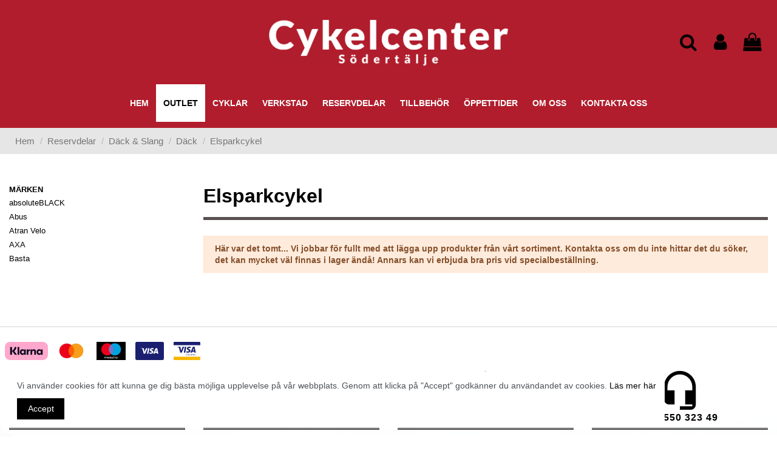

--- FILE ---
content_type: text/html; charset=utf-8
request_url: https://cykelcenter.eu/92-elsparkcykel
body_size: 14980
content:
<!doctype html>
<html lang="sv">

<head>
    
        
  <meta charset="utf-8">


  <meta http-equiv="x-ua-compatible" content="ie=edge">



  <script async src="https://www.googletagmanager.com/gtag/js?id=UA-96197976-1"></script>
<script>
  
  window.dataLayer = window.dataLayer || [];
  function gtag(){dataLayer.push(arguments);}
  gtag('js', new Date());

  gtag('config', 'UA-96197976-1');
  
</script>
  


  


  <title>Däck och slang till elsparkcykel</title>
  
    
  
  <meta name="description" content="Här hittar du däck och slang till din elsparkcykel">
  <meta name="keywords" content="elsparkcykel, elscooter, el-sparkcykel, el-scooter, slang elsparkcykel, slang elscooter, slang el-sparkcykel, slang el-scooter, däck elsparkcykel, däck el-sparkcykel, däck elscooter, däck el-scooter">
    
                                        <link rel="canonical" href="https://cykelcenter.eu/92-elsparkcykel">
                        

  
      



    <meta property="og:title" content="Däck och slang till elsparkcykel"/>
    <meta property="og:url" content="https://cykelcenter.eu/92-elsparkcykel"/>
    <meta property="og:site_name" content="Cykelcenter"/>
    <meta property="og:description" content="Här hittar du däck och slang till din elsparkcykel">
    <meta property="og:type" content="website">



            
          <meta property="og:image" content="https://cykelcenter.eu/img/cykelcenter-g-o-j-handelsbolag-logo-1731489844.jpg" />
    
    





      <meta name="viewport" content="width=device-width, initial-scale=1">
  




  <link rel="icon" type="image/vnd.microsoft.icon" href="https://cykelcenter.eu/img/favicon.ico?1731489844">
  <link rel="shortcut icon" type="image/x-icon" href="https://cykelcenter.eu/img/favicon.ico?1731489844">
      <link rel="apple-touch-icon" href="/img/cms/ccipt.png">
        <link rel="icon" sizes="192x192" href="/img/cms/cca.png">
  


      <link href="http://fonts.googleapis.com/css?family=Lato&amp;subset=latin,latin-ext&#039; rel=&#039;stylesheet&#039; type=&#039;text/css" rel="stylesheet">
    



<script type="application/ld+json">

{
"@context": "https://schema.org",
"@type": "Organization",
"url": "https://cykelcenter.eu/",
"name": "Cykelcenter",
"logo": "https://cykelcenter.eu/img/cykelcenter-g-o-j-handelsbolag-logo-1731489844.jpg",
"@id": "#store-organization"
}

</script>




    <link rel="stylesheet" href="https://cykelcenter.eu/themes/warehousechild/assets/cache/theme-076b5d488.css" type="text/css" media="all">




  

  <script>
        var elementorFrontendConfig = {"isEditMode":"","stretchedSectionContainer":"","is_rtl":"0"};
        var iqitTheme = {"rm_sticky":"down","rm_breakpoint":0,"op_preloader":"0","cart_style":"side","cart_confirmation":"notification","h_layout":"3","f_fixed":"","f_layout":"2","h_absolute":"0","h_sticky":"menu","hw_width":"inherit","hm_submenu_width":"fullwidth-background","h_search_type":"full","pl_lazyload":true,"pl_infinity":true,"pl_rollover":true,"pl_crsl_autoplay":false,"pl_slider_ld":3,"pl_slider_d":3,"pl_slider_t":3,"pl_slider_p":2,"pp_thumbs":"left","pp_zoom":"modalzoom","pp_image_layout":"column","pp_tabs":"tabha"};
        var iqitmegamenu = {"sticky":"false","containerSelector":"#wrapper > .container"};
        var kco_checkout_url = "https:\/\/cykelcenter.eu\/module\/klarnaofficial\/checkoutklarnakco";
        var prestashop = {"cart":{"products":[],"totals":{"total":{"type":"total","label":"Totalt","amount":0,"value":"0,00\u00a0kr"},"total_including_tax":{"type":"total","label":"Summa (inkl. moms)","amount":0,"value":"0,00\u00a0kr"},"total_excluding_tax":{"type":"total","label":"Totalt (exkl. moms)","amount":0,"value":"0,00\u00a0kr"}},"subtotals":{"products":{"type":"products","label":"Delsumma","amount":0,"value":"0,00\u00a0kr"},"discounts":null,"shipping":{"type":"shipping","label":"Leverans","amount":0,"value":""},"tax":null},"products_count":0,"summary_string":"0 objekt","vouchers":{"allowed":0,"added":[]},"discounts":[],"minimalPurchase":0,"minimalPurchaseRequired":""},"currency":{"name":"Svensk krona","iso_code":"SEK","iso_code_num":"752","sign":"kr"},"customer":{"lastname":null,"firstname":null,"email":null,"birthday":null,"newsletter":null,"newsletter_date_add":null,"optin":null,"website":null,"company":null,"siret":null,"ape":null,"is_logged":false,"gender":{"type":null,"name":null},"addresses":[]},"language":{"name":"Svenska (Swedish)","iso_code":"sv","locale":"sv-SE","language_code":"sv-se","is_rtl":"0","date_format_lite":"Y-m-d","date_format_full":"Y-m-d H:i:s","id":1},"page":{"title":"","canonical":"https:\/\/cykelcenter.eu\/92-elsparkcykel","meta":{"title":"D\u00e4ck och slang till elsparkcykel","description":"H\u00e4r hittar du d\u00e4ck och slang till din elsparkcykel","keywords":"elsparkcykel, elscooter, el-sparkcykel, el-scooter, slang elsparkcykel, slang elscooter, slang el-sparkcykel, slang el-scooter, d\u00e4ck elsparkcykel, d\u00e4ck el-sparkcykel, d\u00e4ck elscooter, d\u00e4ck el-scooter","robots":"index"},"page_name":"category","body_classes":{"lang-sv":true,"lang-rtl":false,"country-SE":true,"currency-SEK":true,"layout-left-column":true,"page-category":true,"tax-display-enabled":true,"category-id-92":true,"category-Elsparkcykel":true,"category-id-parent-113":true,"category-depth-level-5":true},"admin_notifications":[]},"shop":{"name":"Cykelcenter","logo":"https:\/\/cykelcenter.eu\/img\/cykelcenter-g-o-j-handelsbolag-logo-1731489844.jpg","stores_icon":"https:\/\/cykelcenter.eu\/img\/logo_stores.png","favicon":"https:\/\/cykelcenter.eu\/img\/favicon.ico"},"urls":{"base_url":"https:\/\/cykelcenter.eu\/","current_url":"https:\/\/cykelcenter.eu\/92-elsparkcykel","shop_domain_url":"https:\/\/cykelcenter.eu","img_ps_url":"https:\/\/cykelcenter.eu\/img\/","img_cat_url":"https:\/\/cykelcenter.eu\/img\/c\/","img_lang_url":"https:\/\/cykelcenter.eu\/img\/l\/","img_prod_url":"https:\/\/cykelcenter.eu\/img\/p\/","img_manu_url":"https:\/\/cykelcenter.eu\/img\/m\/","img_sup_url":"https:\/\/cykelcenter.eu\/img\/su\/","img_ship_url":"https:\/\/cykelcenter.eu\/img\/s\/","img_store_url":"https:\/\/cykelcenter.eu\/img\/st\/","img_col_url":"https:\/\/cykelcenter.eu\/img\/co\/","img_url":"https:\/\/cykelcenter.eu\/themes\/warehousechild\/assets\/img\/","css_url":"https:\/\/cykelcenter.eu\/themes\/warehousechild\/assets\/css\/","js_url":"https:\/\/cykelcenter.eu\/themes\/warehousechild\/assets\/js\/","pic_url":"https:\/\/cykelcenter.eu\/upload\/","pages":{"address":"https:\/\/cykelcenter.eu\/adress","addresses":"https:\/\/cykelcenter.eu\/adresser","authentication":"https:\/\/cykelcenter.eu\/inloggning","cart":"https:\/\/cykelcenter.eu\/varukorg","category":"https:\/\/cykelcenter.eu\/index.php?controller=category","cms":"https:\/\/cykelcenter.eu\/index.php?controller=cms","contact":"https:\/\/cykelcenter.eu\/kontakta-oss","discount":"https:\/\/cykelcenter.eu\/rabatt","guest_tracking":"https:\/\/cykelcenter.eu\/gastsparning","history":"https:\/\/cykelcenter.eu\/bestallningshistorik","identity":"https:\/\/cykelcenter.eu\/identitet","index":"https:\/\/cykelcenter.eu\/","my_account":"https:\/\/cykelcenter.eu\/mitt-konto","order_confirmation":"https:\/\/cykelcenter.eu\/bestallningsbekraftelse","order_detail":"https:\/\/cykelcenter.eu\/index.php?controller=order-detail","order_follow":"https:\/\/cykelcenter.eu\/folj-bestallning","order":"https:\/\/cykelcenter.eu\/F\u00f6r","order_return":"https:\/\/cykelcenter.eu\/index.php?controller=order-return","order_slip":"https:\/\/cykelcenter.eu\/order-slip","pagenotfound":"https:\/\/cykelcenter.eu\/sidan-hittades-inte","password":"https:\/\/cykelcenter.eu\/aterst\u00e4llning-av-losenord","pdf_invoice":"https:\/\/cykelcenter.eu\/index.php?controller=pdf-invoice","pdf_order_return":"https:\/\/cykelcenter.eu\/index.php?controller=pdf-order-return","pdf_order_slip":"https:\/\/cykelcenter.eu\/index.php?controller=pdf-order-slip","prices_drop":"https:\/\/cykelcenter.eu\/prissankning","product":"https:\/\/cykelcenter.eu\/index.php?controller=product","search":"https:\/\/cykelcenter.eu\/sok","sitemap":"https:\/\/cykelcenter.eu\/sitemap","stores":"https:\/\/cykelcenter.eu\/butiker","supplier":"https:\/\/cykelcenter.eu\/leverantor","register":"https:\/\/cykelcenter.eu\/inloggning?create_account=1","order_login":"https:\/\/cykelcenter.eu\/F\u00f6r?login=1"},"alternative_langs":[],"theme_assets":"\/themes\/warehousechild\/assets\/","actions":{"logout":"https:\/\/cykelcenter.eu\/?mylogout="},"no_picture_image":{"bySize":{"small_default":{"url":"https:\/\/cykelcenter.eu\/img\/p\/sv-default-small_default.jpg","width":98,"height":127},"cart_default":{"url":"https:\/\/cykelcenter.eu\/img\/p\/sv-default-cart_default.jpg","width":125,"height":162},"medium_default":{"url":"https:\/\/cykelcenter.eu\/img\/p\/sv-default-medium_default.jpg","width":452,"height":584},"home_default":{"url":"https:\/\/cykelcenter.eu\/img\/p\/sv-default-home_default.jpg","width":600,"height":450},"large_default":{"url":"https:\/\/cykelcenter.eu\/img\/p\/sv-default-large_default.jpg","width":1000,"height":750},"thickbox_default":{"url":"https:\/\/cykelcenter.eu\/img\/p\/sv-default-thickbox_default.jpg","width":1100,"height":1422}},"small":{"url":"https:\/\/cykelcenter.eu\/img\/p\/sv-default-small_default.jpg","width":98,"height":127},"medium":{"url":"https:\/\/cykelcenter.eu\/img\/p\/sv-default-home_default.jpg","width":600,"height":450},"large":{"url":"https:\/\/cykelcenter.eu\/img\/p\/sv-default-thickbox_default.jpg","width":1100,"height":1422},"legend":""}},"configuration":{"display_taxes_label":true,"display_prices_tax_incl":true,"is_catalog":false,"show_prices":true,"opt_in":{"partner":true},"quantity_discount":{"type":"price","label":"Enhetspris"},"voucher_enabled":0,"return_enabled":0},"field_required":[],"breadcrumb":{"links":[{"title":"Hem","url":"https:\/\/cykelcenter.eu\/"},{"title":"Reservdelar","url":"https:\/\/cykelcenter.eu\/112-reservdelar"},{"title":"D\u00e4ck & Slang","url":"https:\/\/cykelcenter.eu\/83-daeck-slang"},{"title":"D\u00e4ck","url":"https:\/\/cykelcenter.eu\/113-daeck"},{"title":"Elsparkcykel","url":"https:\/\/cykelcenter.eu\/92-elsparkcykel"}],"count":5},"link":{"protocol_link":"https:\/\/","protocol_content":"https:\/\/"},"time":1765103080,"static_token":"09a77bc6c31f2da830ab06716f844520","token":"d5fcc3f2a3a032fee4d3a0daa705aaa1","debug":false};
        var psemailsubscription_subscription = "https:\/\/cykelcenter.eu\/module\/ps_emailsubscription\/subscription";
        var psr_icon_color = "#000000";
      </script>



      <script 
  async 
  src="https://eu-library.klarnaservices.com/lib.js"
  data-client-id="7e231483-cdfa-506e-822c-52b633505503"
></script>
<script async src="https://www.googletagmanager.com/gtag/js?id=UA-26455076-1"></script>
<script>
  window.dataLayer = window.dataLayer || [];
  function gtag(){dataLayer.push(arguments);}
  gtag('js', new Date());
  gtag(
    'config',
    'UA-26455076-1',
    {
      'debug_mode':false
      , 'anonymize_ip': true                }
  );
</script>

<script type="text/javascript" data-keepinline="true">
    var trustpilot_script_url = 'https://invitejs.trustpilot.com/tp.min.js';
    var trustpilot_key = 'R4VrpCfqpkbdkfAU';
    var trustpilot_widget_script_url = '//widget.trustpilot.com/bootstrap/v5/tp.widget.bootstrap.min.js';
    var trustpilot_integration_app_url = 'https://ecommscript-integrationapp.trustpilot.com';
    var trustpilot_preview_css_url = '//ecommplugins-scripts.trustpilot.com/v2.1/css/preview.min.css';
    var trustpilot_preview_script_url = '//ecommplugins-scripts.trustpilot.com/v2.1/js/preview.min.js';
    var trustpilot_ajax_url = 'https://cykelcenter.eu/module/trustpilot/trustpilotajax';
    var user_id = '0';
    var trustpilot_trustbox_settings = {"trustboxes":[{"enabled":"enabled","snippet":"[base64]","customizations":"[base64]","defaults":"[base64]","page":"category","position":"before","corner":"top: #{Y}px; left: #{X}px;","paddingx":"0","paddingy":"0","zindex":"1000","clear":"both","xpaths":"WyJpZChcImZvb3Rlci1jb250YWluZXItbWFpblwiKSIsIi8vRElWW0BjbGFzcz1cImZvb3Rlci1jb250YWluZXIgZm9vdGVyLXN0eWxlLTJcIl0iLCIvSFRNTFsxXS9CT0RZWzFdL01BSU5bMV0vRk9PVEVSWzFdL0RJVlsxXSJd","sku":"TRUSTPILOT_SKU_VALUE_17,96BASH","name":"Bash Ring 96 BCD - Wolf Tooth","widgetName":"Micro Review Count","repeatable":false,"uuid":"282addca-c99f-7537-b325-38e99d471c2d","error":null,"repeatXpath":{"xpathById":{"prefix":"","suffix":""},"xpathFromRoot":{"prefix":"","suffix":""}},"width":"100%","height":"24px","locale":"sv-SE","minReviewCount":50}],"activeTrustbox":0,"pageUrls":{"landing":"https:\/\/cykelcenter.eu\/","category":"https:\/\/cykelcenter.eu\/189-outlet","product":"https:\/\/cykelcenter.eu\/vevpartiklinga\/17-211-wolf-tooth-96-bcd-bash-ring.html#\/farg-svart\/tandstorlek-30_34"}};
</script>
<script type="text/javascript" src="/modules/trustpilot/views/js/tp_register.min.js"></script>
<script type="text/javascript" src="/modules/trustpilot/views/js/tp_trustbox.min.js"></script>
<script type="text/javascript" src="/modules/trustpilot/views/js/tp_preview.min.js"></script>
<!-- emarketing start -->
<meta name="google-site-verification" content="DNtK_IkZU78mpF0DWXqzibfPNBgY6DXcVmm082GTzm0" />
<!-- Global site tag (gtag.js) - Google Ads: 766790042 -->
<script async src="https://www.googletagmanager.com/gtag/js?id=AW-766790042"></script>
<script>
  window.dataLayer = window.dataLayer || [];
  function gtag(){dataLayer.push(arguments);}
  gtag('js', new Date());

  gtag('config', 'AW-766790042');
</script>


<!-- emarketing end -->


    
    
    </head>

<body id="category" class="lang-sv country-se currency-sek layout-left-column page-category tax-display-enabled category-id-92 category-elsparkcykel category-id-parent-113 category-depth-level-5 body-desktop-header-style-w-3">


    




    


<main id="main-page-content"  >
    
            

    <header id="header" class="desktop-header-style-w-3">
        
            
  <div class="header-banner">
                       <klarna-placement
                data-key="top-strip-promotion-badge"
                data-locale="sv-SE"
                data-theme="default"                            ></klarna-placement>
        
  </div>




            <nav class="header-nav">
        <div class="container">
    
        <div class="row justify-content-between">
            <div class="col col-auto col-md left-nav">
                                
            </div>
            <div class="col col-auto center-nav text-center">
                
             </div>
            <div class="col col-auto col-md right-nav text-right">
                
             </div>
        </div>

                        </div>
            </nav>
        



<div id="desktop-header" class="desktop-header-style-3">
            
<div class="header-top">
    <div id="desktop-header-container" class="container">
        <div class="row align-items-center">
                            <div class="col col-header-left">
                                        
                </div>
                <div class="col col-header-center text-center">
                    <div id="desktop_logo">
                        <a href="https://cykelcenter.eu/">
                            <img class="logo img-fluid"
                                 src="https://cykelcenter.eu/img/cykelcenter-g-o-j-handelsbolag-logo-1731489844.jpg"  srcset="/img/cms/CC-Logga2024R.png 2x"                                 alt="Cykelcenter">
                        </a>
                    </div>
                    
                </div>
                        <div class="col  col-header-right">
                <div class="row no-gutters justify-content-end">
                                            <div id="header-search-btn" class="col col-auto header-btn-w header-search-btn-w">
    <a data-toggle="dropdown" id="header-search-btn-drop"  class="header-btn header-search-btn" data-display="static">
        <i class="fa fa-search fa-fw icon" aria-hidden="true"></i>
        <span class="title">Sök</span>
    </a>
        <div class="dropdown-menu-custom  dropdown-menu">
        <div class="dropdown-content modal-backdrop fullscreen-search">
            
<!-- Block search module TOP -->
<div id="search_widget" class="search-widget" data-search-controller-url="https://cykelcenter.eu/module/iqitsearch/searchiqit">
    <form method="get" action="https://cykelcenter.eu/module/iqitsearch/searchiqit">
        <div class="input-group">
            <input type="text" name="s" value="" data-all-text="Show all results"
                   data-blog-text="Blog post"
                   data-product-text="Product"
                   data-brands-text="Varumärke"
                   placeholder="Sök i vårt sortiment" class="form-control form-search-control" />
            <button type="submit" class="search-btn">
                <i class="fa fa-search"></i>
            </button>
        </div>
    </form>
</div>
<!-- /Block search module TOP -->

            <div id="fullscreen-search-backdrop"></div>
        </div>
    </div>
    </div>
                    
                    
                                            <div id="header-user-btn" class="col col-auto header-btn-w header-user-btn-w">
            <a href="https://cykelcenter.eu/mitt-konto"
           title="Logga in på ditt konto"
           rel="nofollow" class="header-btn header-user-btn">
            <i class="fa fa-user fa-fw icon" aria-hidden="true"></i>
            <span class="title">Logga in</span>
        </a>
    </div>









                                        

                    

                                            
                                                    <div id="ps-shoppingcart-wrapper" class="col col-auto">
    <div id="ps-shoppingcart"
         class="header-btn-w header-cart-btn-w ps-shoppingcart side-cart">
         <div id="blockcart" class="blockcart cart-preview"
         data-refresh-url="//cykelcenter.eu/module/ps_shoppingcart/ajax">
        <a id="cart-toogle" class="cart-toogle header-btn header-cart-btn" data-toggle="dropdown" data-display="static">
            <i class="fa fa-shopping-bag fa-fw icon" aria-hidden="true"><span class="cart-products-count-btn  d-none">0</span></i>
            <span class="info-wrapper">
            <span class="title">Varukorg</span>
            <span class="cart-toggle-details">
            <span class="text-faded cart-separator"> / </span>
                            Tom
                        </span>
            </span>
        </a>
        <div id="_desktop_blockcart-content" class="dropdown-menu-custom dropdown-menu">
    <div id="blockcart-content" class="blockcart-content" >
        <div class="cart-title">
            <span class="modal-title">Din varukorg</span>
            <button type="button" id="js-cart-close" class="close">
                <span>×</span>
            </button>
            <hr>
        </div>
                    <span class="no-items">Det finns inga produkter i din varukorg</span>
            </div>
</div> </div>




    </div>
</div>
                                                
                                    </div>
                
            </div>
            <div class="col-12">
                <div class="row">
                    
                </div>
            </div>
        </div>
    </div>
</div>
<div class="container iqit-megamenu-container">	<div id="iqitmegamenu-wrapper" class="iqitmegamenu-wrapper iqitmegamenu-all">
		<div class="container container-iqitmegamenu">
		<div id="iqitmegamenu-horizontal" class="iqitmegamenu  clearfix" role="navigation">

								
				<nav id="cbp-hrmenu" class="cbp-hrmenu cbp-horizontal cbp-hrsub-narrow">
					<ul>
												<li id="cbp-hrmenu-tab-1" class="cbp-hrmenu-tab cbp-hrmenu-tab-1 ">
	<a href="https://cykelcenter.eu/" class="nav-link" >

								<span class="cbp-tab-title">
								Hem</span>
														</a>
													</li>
												<li id="cbp-hrmenu-tab-16" class="cbp-hrmenu-tab cbp-hrmenu-tab-16 ">
	<a href="https://cykelcenter.eu/189-outlet" class="nav-link" >

								<span class="cbp-tab-title">
								OUTLET</span>
														</a>
													</li>
												<li id="cbp-hrmenu-tab-3" class="cbp-hrmenu-tab cbp-hrmenu-tab-3 ">
	<a href="https://cykelcenter.eu/content/73-cyklar" class="nav-link" >

								<span class="cbp-tab-title">
								Cyklar</span>
														</a>
													</li>
												<li id="cbp-hrmenu-tab-5" class="cbp-hrmenu-tab cbp-hrmenu-tab-5  cbp-has-submeu">
	<a href="/content/71-verkstad" class="nav-link" >

								<span class="cbp-tab-title">
								Verkstad <i class="fa fa-angle-down cbp-submenu-aindicator"></i></span>
														</a>
														<div class="cbp-hrsub col-4">
								<div class="cbp-hrsub-inner">
									<div class="container iqitmegamenu-submenu-container">
									
																																	




<div class="row menu_row menu-element  first_rows menu-element-id-1">
                

                                                




    <div class="col-12 cbp-menu-column cbp-menu-element menu-element-id-2 cbp-empty-column">
        <div class="cbp-menu-column-inner">
                        
                                                            <a href="/content/56-verkstad-information"
                           class="cbp-column-title nav-link">Information </a>
                                    
                
            

            
            </div>    </div>
                                    




    <div class="col-12 cbp-menu-column cbp-menu-element menu-element-id-4 cbp-empty-column">
        <div class="cbp-menu-column-inner">
                        
                                                            <a href="/content/61-kolfiberverkstad"
                           class="cbp-column-title nav-link">Kolfiberverkstad </a>
                                    
                
            

            
            </div>    </div>
                                    




    <div class="col-12 cbp-menu-column cbp-menu-element menu-element-id-3 cbp-empty-column">
        <div class="cbp-menu-column-inner">
                        
                                                            <a href="/content/62-daempare-service"
                           class="cbp-column-title nav-link">Service av stötdämpare </a>
                                    
                
            

            
            </div>    </div>
                                    




    <div class="col-12 cbp-menu-column cbp-menu-element menu-element-id-7 cbp-empty-column">
        <div class="cbp-menu-column-inner">
                        
                                                            <a href="/content/72-reparation-av-elcykelmotorer"
                           class="cbp-column-title nav-link">Reparation av elcykelmotorer </a>
                                    
                
            

            
            </div>    </div>
                                    




    <div class="col-12 cbp-menu-column cbp-menu-element menu-element-id-11 cbp-empty-column">
        <div class="cbp-menu-column-inner">
                        
                                                            <a href="/content/70-elsparkcykel"
                           class="cbp-column-title nav-link">Elsparkcykel </a>
                                    
                
            

            
            </div>    </div>
                            
                </div>
																							




<div class="row menu_row menu-element  first_rows menu-element-id-9">
                

            
                </div>
																					
																			</div>
								</div>
							</div>
													</li>
												<li id="cbp-hrmenu-tab-14" class="cbp-hrmenu-tab cbp-hrmenu-tab-14  cbp-has-submeu">
	<a href="https://cykelcenter.eu/112-reservdelar" class="nav-link" >

								<span class="cbp-tab-title">
								Reservdelar <i class="fa fa-angle-down cbp-submenu-aindicator"></i></span>
														</a>
														<div class="cbp-hrsub col-12">
								<div class="cbp-hrsub-inner">
									<div class="container iqitmegamenu-submenu-container">
									
																																	




<div class="row menu_row menu-element  first_rows menu-element-id-1">
                

                                                




    <div class="col-2 cbp-menu-column cbp-menu-element menu-element-id-14 ">
        <div class="cbp-menu-column-inner">
                        
                
                
                    
                                                    <div class="row cbp-categories-row">
                                                                                                            <div class="col-12">
                                            <div class="cbp-category-link-w"><a href="https://cykelcenter.eu/83-daeck-slang"
                                                                                class="cbp-column-title nav-link cbp-category-title">Däck &amp; Slang</a>
                                                                                                                                                    
    <ul class="cbp-links cbp-category-tree"><li  class="cbp-hrsub-haslevel2" ><div class="cbp-category-link-w"><a href="https://cykelcenter.eu/113-daeck">Däck</a>
    <ul class="cbp-hrsub-level2"><li ><div class="cbp-category-link-w"><a href="https://cykelcenter.eu/87-10-24">10&quot;-24&quot;</a></div></li><li ><div class="cbp-category-link-w"><a href="https://cykelcenter.eu/88-26-28">26&quot;-28&quot;</a></div></li><li ><div class="cbp-category-link-w"><a href="https://cykelcenter.eu/89-mountainbike">Mountainbike</a></div></li><li ><div class="cbp-category-link-w"><a href="https://cykelcenter.eu/90-landsvaeg">Landsväg</a></div></li><li ><div class="cbp-category-link-w"><a href="https://cykelcenter.eu/91-dubbdaeck">Dubbdäck</a></div></li><li ><div class="cbp-category-link-w"><a href="https://cykelcenter.eu/92-elsparkcykel">Elsparkcykel</a></div></li></ul>
</div></li><li  class="cbp-hrsub-haslevel2" ><div class="cbp-category-link-w"><a href="https://cykelcenter.eu/117-slang">Slang</a>
    <ul class="cbp-hrsub-level2"><li ><div class="cbp-category-link-w"><a href="https://cykelcenter.eu/118-10-24">10&quot;-24&quot;</a></div></li><li ><div class="cbp-category-link-w"><a href="https://cykelcenter.eu/119-26-28">26&quot;-28&quot;</a></div></li><li ><div class="cbp-category-link-w"><a href="https://cykelcenter.eu/120-mountainbike">Mountainbike</a></div></li><li ><div class="cbp-category-link-w"><a href="https://cykelcenter.eu/121-landsvaeg">Landsväg</a></div></li><li ><div class="cbp-category-link-w"><a href="https://cykelcenter.eu/122-elsparkcykel">Elsparkcykel</a></div></li><li ><div class="cbp-category-link-w"><a href="https://cykelcenter.eu/123-oevrigt">Övrigt</a></div></li></ul>
</div></li></ul>

                                                                                            </div>
                                        </div>
                                                                                                </div>
                                            
                
            

            
            </div>    </div>
                                    




    <div class="col-2 cbp-menu-column cbp-menu-element menu-element-id-11 ">
        <div class="cbp-menu-column-inner">
                        
                
                
                    
                                                    <div class="row cbp-categories-row">
                                                                                                            <div class="col-12">
                                            <div class="cbp-category-link-w"><a href="https://cykelcenter.eu/144-framgaffel"
                                                                                class="cbp-column-title nav-link cbp-category-title">Framgaffel</a>
                                                                                                                                                    
    <ul class="cbp-links cbp-category-tree"><li ><div class="cbp-category-link-w"><a href="https://cykelcenter.eu/145-daempad">Dämpad</a></div></li><li ><div class="cbp-category-link-w"><a href="https://cykelcenter.eu/146-stel">Stel</a></div></li></ul>

                                                                                            </div>
                                        </div>
                                                                                                </div>
                                            
                
            

            
            </div>    </div>
                                    




    <div class="col-2 cbp-menu-column cbp-menu-element menu-element-id-19 ">
        <div class="cbp-menu-column-inner">
                        
                
                
                    
                                                    <div class="row cbp-categories-row">
                                                                                                            <div class="col-12">
                                            <div class="cbp-category-link-w"><a href="https://cykelcenter.eu/104-hjul"
                                                                                class="cbp-column-title nav-link cbp-category-title">Hjul</a>
                                                                                                                                                    
    <ul class="cbp-links cbp-category-tree"><li ><div class="cbp-category-link-w"><a href="https://cykelcenter.eu/124-mountainbike">Mountainbike</a></div></li><li ><div class="cbp-category-link-w"><a href="https://cykelcenter.eu/125-gravel-landsvaeg">Gravel &amp; Landsväg</a></div></li></ul>

                                                                                            </div>
                                        </div>
                                                                                                </div>
                                            
                
            

            
            </div>    </div>
                                    




    <div class="col-2 cbp-menu-column cbp-menu-element menu-element-id-22 ">
        <div class="cbp-menu-column-inner">
                        
                
                
                    
                                                    <div class="row cbp-categories-row">
                                                                                                            <div class="col-12">
                                            <div class="cbp-category-link-w"><a href="https://cykelcenter.eu/95-komponenter"
                                                                                class="cbp-column-title nav-link cbp-category-title">Komponenter</a>
                                                                                                                                                    
    <ul class="cbp-links cbp-category-tree"><li ><div class="cbp-category-link-w"><a href="https://cykelcenter.eu/96-broms">Broms</a></div></li><li ><div class="cbp-category-link-w"><a href="https://cykelcenter.eu/97-vaexel">Växel</a></div></li><li ><div class="cbp-category-link-w"><a href="https://cykelcenter.eu/98-kedja">Kedja</a></div></li><li ><div class="cbp-category-link-w"><a href="https://cykelcenter.eu/99-kassett">Kassett</a></div></li><li ><div class="cbp-category-link-w"><a href="https://cykelcenter.eu/100-vevpartiklinga">Vevparti/Klinga</a></div></li><li ><div class="cbp-category-link-w"><a href="https://cykelcenter.eu/185-elektroniskt">Elektroniskt</a></div></li></ul>

                                                                                            </div>
                                        </div>
                                                                                                </div>
                                            
                
            

            
            </div>    </div>
                                    




    <div class="col-2 cbp-menu-column cbp-menu-element menu-element-id-12 ">
        <div class="cbp-menu-column-inner">
                        
                
                
                    
                                                    <div class="row cbp-categories-row">
                                                                                                            <div class="col-12">
                                            <div class="cbp-category-link-w"><a href="https://cykelcenter.eu/138-kullager"
                                                                                class="cbp-column-title nav-link cbp-category-title">Kullager</a>
                                                                                                                                                    
    <ul class="cbp-links cbp-category-tree"><li ><div class="cbp-category-link-w"><a href="https://cykelcenter.eu/141-maskinkullager">Maskinkullager</a></div></li><li ><div class="cbp-category-link-w"><a href="https://cykelcenter.eu/140-styrlager">Styrlager</a></div></li><li  class="cbp-hrsub-haslevel2" ><div class="cbp-category-link-w"><a href="https://cykelcenter.eu/139-vevlager">Vevlager</a>
    <ul class="cbp-hrsub-level2"><li ><div class="cbp-category-link-w"><a href="https://cykelcenter.eu/142-mountainbike">Mountainbike</a></div></li><li ><div class="cbp-category-link-w"><a href="https://cykelcenter.eu/143-landsvaeg">Landsväg</a></div></li></ul>
</div></li></ul>

                                                                                            </div>
                                        </div>
                                                                                                </div>
                                            
                
            

            
            </div>    </div>
                                    




    <div class="col-2 cbp-menu-column cbp-menu-element menu-element-id-24 ">
        <div class="cbp-menu-column-inner">
                        
                
                
                    
                                                    <div class="row cbp-categories-row">
                                                                                                            <div class="col-12">
                                            <div class="cbp-category-link-w"><a href="https://cykelcenter.eu/71-pedal-pedalkloss"
                                                                                class="cbp-column-title nav-link cbp-category-title">Pedal &amp; Pedalkloss</a>
                                                                                                                                                    
    <ul class="cbp-links cbp-category-tree"><li  class="cbp-hrsub-haslevel2" ><div class="cbp-category-link-w"><a href="https://cykelcenter.eu/127-pedaler">Pedaler</a>
    <ul class="cbp-hrsub-level2"><li ><div class="cbp-category-link-w"><a href="https://cykelcenter.eu/84-standard">Standard</a></div></li><li ><div class="cbp-category-link-w"><a href="https://cykelcenter.eu/85-mountainbike">Mountainbike</a></div></li><li ><div class="cbp-category-link-w"><a href="https://cykelcenter.eu/86-landsvaeg">Landsväg</a></div></li></ul>
</div></li><li ><div class="cbp-category-link-w"><a href="https://cykelcenter.eu/128-pedalklossar">Pedalklossar</a></div></li></ul>

                                                                                            </div>
                                        </div>
                                                                                                </div>
                                            
                
            

            
            </div>    </div>
                                    




    <div class="col-2 cbp-menu-column cbp-menu-element menu-element-id-27 ">
        <div class="cbp-menu-column-inner">
                        
                
                
                    
                                                    <div class="row cbp-categories-row">
                                                                                                            <div class="col-12">
                                            <div class="cbp-category-link-w"><a href="https://cykelcenter.eu/94-sadelstolpe"
                                                                                class="cbp-column-title nav-link cbp-category-title">Sadelstolpe</a>
                                                                                                                                                    
    <ul class="cbp-links cbp-category-tree"><li ><div class="cbp-category-link-w"><a href="https://cykelcenter.eu/129-dropper-post">Dropper post</a></div></li><li ><div class="cbp-category-link-w"><a href="https://cykelcenter.eu/130-daempad">Dämpad</a></div></li><li ><div class="cbp-category-link-w"><a href="https://cykelcenter.eu/131-standard">Standard</a></div></li></ul>

                                                                                            </div>
                                        </div>
                                                                                                </div>
                                            
                
            

            
            </div>    </div>
                                    




    <div class="col-2 cbp-menu-column cbp-menu-element menu-element-id-23 ">
        <div class="cbp-menu-column-inner">
                        
                
                
                    
                                                    <div class="row cbp-categories-row">
                                                                                                            <div class="col-12">
                                            <div class="cbp-category-link-w"><a href="https://cykelcenter.eu/135-service-kit"
                                                                                class="cbp-column-title nav-link cbp-category-title">Service-kit</a>
                                                                                                                                                    
    <ul class="cbp-links cbp-category-tree"><li ><div class="cbp-category-link-w"><a href="https://cykelcenter.eu/136-gaffel">Gaffel</a></div></li><li ><div class="cbp-category-link-w"><a href="https://cykelcenter.eu/137-daempare">Dämpare</a></div></li></ul>

                                                                                            </div>
                                        </div>
                                                                                                </div>
                                            
                
            

            
            </div>    </div>
                                    




    <div class="col-2 cbp-menu-column cbp-menu-element menu-element-id-28 ">
        <div class="cbp-menu-column-inner">
                        
                
                
                    
                                                    <div class="row cbp-categories-row">
                                                                                                            <div class="col-12">
                                            <div class="cbp-category-link-w"><a href="https://cykelcenter.eu/106-styre-styrstam"
                                                                                class="cbp-column-title nav-link cbp-category-title">Styre &amp; Styrstam</a>
                                                                                                                                                    
    <ul class="cbp-links cbp-category-tree"><li ><div class="cbp-category-link-w"><a href="https://cykelcenter.eu/133-styre">Styre</a></div></li><li ><div class="cbp-category-link-w"><a href="https://cykelcenter.eu/134-styrstam">Styrstam</a></div></li></ul>

                                                                                            </div>
                                        </div>
                                                                                                </div>
                                            
                
            

            
            </div>    </div>
                                    




    <div class="col-2 cbp-menu-column cbp-menu-element menu-element-id-29 cbp-empty-column">
        <div class="cbp-menu-column-inner">
                        
                
                
            

            
            </div>    </div>
                                    




    <div class="col-2 cbp-menu-column cbp-menu-element menu-element-id-30 cbp-empty-column">
        <div class="cbp-menu-column-inner">
                        
                
                
            

            
            </div>    </div>
                                    




    <div class="col-2 cbp-menu-column cbp-menu-element menu-element-id-31 cbp-empty-column">
        <div class="cbp-menu-column-inner">
                        
                
                
            

            
            </div>    </div>
                            
                </div>
																					
																			</div>
								</div>
							</div>
													</li>
												<li id="cbp-hrmenu-tab-2" class="cbp-hrmenu-tab cbp-hrmenu-tab-2  cbp-has-submeu">
	<a href="/63-tillbehor" class="nav-link" >

								<span class="cbp-tab-title">
								Tillbehör <i class="fa fa-angle-down cbp-submenu-aindicator"></i></span>
														</a>
														<div class="cbp-hrsub col-12">
								<div class="cbp-hrsub-inner">
									<div class="container iqitmegamenu-submenu-container">
									
																																	




<div class="row menu_row menu-element  first_rows menu-element-id-1">
                

                                                




    <div class="col-2 cbp-menu-column cbp-menu-element menu-element-id-14 ">
        <div class="cbp-menu-column-inner">
                        
                
                
                    
                                                    <div class="row cbp-categories-row">
                                                                                                            <div class="col-12">
                                            <div class="cbp-category-link-w"><a href="https://cykelcenter.eu/167-belysning"
                                                                                class="cbp-column-title nav-link cbp-category-title">Belysning</a>
                                                                                                                                                    
    <ul class="cbp-links cbp-category-tree"><li ><div class="cbp-category-link-w"><a href="https://cykelcenter.eu/168-fram">Fram</a></div></li><li ><div class="cbp-category-link-w"><a href="https://cykelcenter.eu/169-bak">Bak</a></div></li><li ><div class="cbp-category-link-w"><a href="https://cykelcenter.eu/170-kit">Kit</a></div></li></ul>

                                                                                            </div>
                                        </div>
                                                                                                </div>
                                            
                
            

            
            </div>    </div>
                                    




    <div class="col-2 cbp-menu-column cbp-menu-element menu-element-id-34 ">
        <div class="cbp-menu-column-inner">
                        
                
                
                    
                                                    <div class="row cbp-categories-row">
                                                                                                            <div class="col-12">
                                            <div class="cbp-category-link-w"><a href="https://cykelcenter.eu/190-flaska-flaskstaell"
                                                                                class="cbp-column-title nav-link cbp-category-title">Flaska &amp; Flaskställ</a>
                                                                                                                                                    
    <ul class="cbp-links cbp-category-tree"><li ><div class="cbp-category-link-w"><a href="https://cykelcenter.eu/191-flaska">Flaska</a></div></li><li ><div class="cbp-category-link-w"><a href="https://cykelcenter.eu/192-flaskstaell">Flaskställ</a></div></li></ul>

                                                                                            </div>
                                        </div>
                                                                                                </div>
                                            
                
            

            
            </div>    </div>
                                    




    <div class="col-2 cbp-menu-column cbp-menu-element menu-element-id-12 ">
        <div class="cbp-menu-column-inner">
                        
                
                
                    
                                                    <div class="row cbp-categories-row">
                                                                                                            <div class="col-12">
                                            <div class="cbp-category-link-w"><a href="https://cykelcenter.eu/163-handtag"
                                                                                class="cbp-column-title nav-link cbp-category-title">Handtag</a>
                                                                                                                                                    
    <ul class="cbp-links cbp-category-tree"><li ><div class="cbp-category-link-w"><a href="https://cykelcenter.eu/164-lock-on">Lock-on</a></div></li><li ><div class="cbp-category-link-w"><a href="https://cykelcenter.eu/165-slide-on">Slide-on</a></div></li><li ><div class="cbp-category-link-w"><a href="https://cykelcenter.eu/166-styrlinda">Styrlinda</a></div></li></ul>

                                                                                            </div>
                                        </div>
                                                                                                </div>
                                            
                
            

            
            </div>    </div>
                                    




    <div class="col-2 cbp-menu-column cbp-menu-element menu-element-id-22 ">
        <div class="cbp-menu-column-inner">
                        
                
                
                    
                                                    <div class="row cbp-categories-row">
                                                                                                            <div class="col-12">
                                            <div class="cbp-category-link-w"><a href="https://cykelcenter.eu/72-hjaelm"
                                                                                class="cbp-column-title nav-link cbp-category-title">Hjälm</a>
                                                                                                                                                    
    <ul class="cbp-links cbp-category-tree"><li ><div class="cbp-category-link-w"><a href="https://cykelcenter.eu/76-barn">Barn</a></div></li><li ><div class="cbp-category-link-w"><a href="https://cykelcenter.eu/77-standard">Standard</a></div></li><li ><div class="cbp-category-link-w"><a href="https://cykelcenter.eu/78-mountainbike">Mountainbike</a></div></li><li ><div class="cbp-category-link-w"><a href="https://cykelcenter.eu/79-landsvaeg">Landsväg</a></div></li></ul>

                                                                                            </div>
                                        </div>
                                                                                                </div>
                                            
                
            

            
            </div>    </div>
                                    




    <div class="col-2 cbp-menu-column cbp-menu-element menu-element-id-30 ">
        <div class="cbp-menu-column-inner">
                        
                
                
                    
                                                    <div class="row cbp-categories-row">
                                                                                                            <div class="col-12">
                                            <div class="cbp-category-link-w"><a href="https://cykelcenter.eu/187-korg-pakethallare"
                                                                                class="cbp-column-title nav-link cbp-category-title">Korg &amp; Pakethållare</a>
                                                                                                                                                    
    <ul class="cbp-links cbp-category-tree"><li ><div class="cbp-category-link-w"><a href="https://cykelcenter.eu/188-korg">Korg</a></div></li><li ><div class="cbp-category-link-w"><a href="https://cykelcenter.eu/179-pakethallare">Pakethållare</a></div></li></ul>

                                                                                            </div>
                                        </div>
                                                                                                </div>
                                            
                
            

            
            </div>    </div>
                                    




    <div class="col-2 cbp-menu-column cbp-menu-element menu-element-id-11 ">
        <div class="cbp-menu-column-inner">
                        
                
                
                    
                                                    <div class="row cbp-categories-row">
                                                                                                            <div class="col-12">
                                            <div class="cbp-category-link-w"><a href="https://cykelcenter.eu/93-las"
                                                                                class="cbp-column-title nav-link cbp-category-title">Lås</a>
                                                                                                                                                    
    <ul class="cbp-links cbp-category-tree"><li ><div class="cbp-category-link-w"><a href="https://cykelcenter.eu/148-kaetting">Kätting</a></div></li><li ><div class="cbp-category-link-w"><a href="https://cykelcenter.eu/149-kabel">Kabel</a></div></li><li ><div class="cbp-category-link-w"><a href="https://cykelcenter.eu/150-bygel">Bygel</a></div></li><li ><div class="cbp-category-link-w"><a href="https://cykelcenter.eu/151-ram">Ram</a></div></li></ul>

                                                                                            </div>
                                        </div>
                                                                                                </div>
                                            
                
            

            
            </div>    </div>
                                    




    <div class="col-2 cbp-menu-column cbp-menu-element menu-element-id-23 ">
        <div class="cbp-menu-column-inner">
                        
                
                
                    
                                                    <div class="row cbp-categories-row">
                                                                                                            <div class="col-12">
                                            <div class="cbp-category-link-w"><a href="https://cykelcenter.eu/175-pumpar"
                                                                                class="cbp-column-title nav-link cbp-category-title">Pumpar</a>
                                                                                                                                                    
    <ul class="cbp-links cbp-category-tree"><li ><div class="cbp-category-link-w"><a href="https://cykelcenter.eu/176-golvpump">Golvpump</a></div></li><li ><div class="cbp-category-link-w"><a href="https://cykelcenter.eu/177-minipump">Minipump</a></div></li><li ><div class="cbp-category-link-w"><a href="https://cykelcenter.eu/178-daemparpump">Dämparpump</a></div></li></ul>

                                                                                            </div>
                                        </div>
                                                                                                </div>
                                            
                
            

            
            </div>    </div>
                                    




    <div class="col-2 cbp-menu-column cbp-menu-element menu-element-id-24 ">
        <div class="cbp-menu-column-inner">
                        
                
                
                    
                                                    <div class="row cbp-categories-row">
                                                                                                            <div class="col-12">
                                            <div class="cbp-category-link-w"><a href="https://cykelcenter.eu/108-ren-smord"
                                                                                class="cbp-column-title nav-link cbp-category-title">Rengörning &amp; smörjning</a>
                                                                                                                                                    
    <ul class="cbp-links cbp-category-tree"><li ><div class="cbp-category-link-w"><a href="https://cykelcenter.eu/109-rengoering">Rengöring</a></div></li><li ><div class="cbp-category-link-w"><a href="https://cykelcenter.eu/110-smoerjning">Smörjning</a></div></li></ul>

                                                                                            </div>
                                        </div>
                                                                                                </div>
                                            
                
            

            
            </div>    </div>
                                    




    <div class="col-2 cbp-menu-column cbp-menu-element menu-element-id-25 ">
        <div class="cbp-menu-column-inner">
                        
                
                
                    
                                                    <div class="row cbp-categories-row">
                                                                                                            <div class="col-12">
                                            <div class="cbp-category-link-w"><a href="https://cykelcenter.eu/160-sadel"
                                                                                class="cbp-column-title nav-link cbp-category-title">Sadel</a>
                                                                                                                                                    
    <ul class="cbp-links cbp-category-tree"><li ><div class="cbp-category-link-w"><a href="https://cykelcenter.eu/161-standard">Standard</a></div></li><li ><div class="cbp-category-link-w"><a href="https://cykelcenter.eu/162-mountainbike-landsvaeg">Mountainbike &amp; Landsväg</a></div></li></ul>

                                                                                            </div>
                                        </div>
                                                                                                </div>
                                            
                
            

            
            </div>    </div>
                                    




    <div class="col-2 cbp-menu-column cbp-menu-element menu-element-id-26 ">
        <div class="cbp-menu-column-inner">
                        
                
                
                    
                                                    <div class="row cbp-categories-row">
                                                                                                            <div class="col-12">
                                            <div class="cbp-category-link-w"><a href="https://cykelcenter.eu/69-skor-klaeder"
                                                                                class="cbp-column-title nav-link cbp-category-title">Skor &amp; Kläder</a>
                                                                                                                                                    
    <ul class="cbp-links cbp-category-tree"><li  class="cbp-hrsub-haslevel2" ><div class="cbp-category-link-w"><a href="https://cykelcenter.eu/73-skor">Skor</a>
    <ul class="cbp-hrsub-level2"><li ><div class="cbp-category-link-w"><a href="https://cykelcenter.eu/80-mountainbike">Mountainbike</a></div></li><li ><div class="cbp-category-link-w"><a href="https://cykelcenter.eu/81-landsvaeg">Landsväg</a></div></li><li ><div class="cbp-category-link-w"><a href="https://cykelcenter.eu/82-spinning">Spinning</a></div></li></ul>
</div></li><li ><div class="cbp-category-link-w"><a href="https://cykelcenter.eu/74-klader">Kläder</a></div></li><li ><div class="cbp-category-link-w"><a href="https://cykelcenter.eu/153-handskar-moessor">Handskar &amp; Mössor</a></div></li></ul>

                                                                                            </div>
                                        </div>
                                                                                                </div>
                                            
                
            

            
            </div>    </div>
                                    




    <div class="col-2 cbp-menu-column cbp-menu-element menu-element-id-27 ">
        <div class="cbp-menu-column-inner">
                        
                
                
                    
                                                    <div class="row cbp-categories-row">
                                                                                                            <div class="col-12">
                                            <div class="cbp-category-link-w"><a href="https://cykelcenter.eu/101-skaermar"
                                                                                class="cbp-column-title nav-link cbp-category-title">Skärmar</a>
                                                                                                                                                    
    <ul class="cbp-links cbp-category-tree"><li ><div class="cbp-category-link-w"><a href="https://cykelcenter.eu/156-10-24">10&quot;-24&quot;</a></div></li><li ><div class="cbp-category-link-w"><a href="https://cykelcenter.eu/157-26-28">26&quot;-28&quot;</a></div></li><li ><div class="cbp-category-link-w"><a href="https://cykelcenter.eu/158-mountainbike">Mountainbike</a></div></li><li ><div class="cbp-category-link-w"><a href="https://cykelcenter.eu/159-landsvaeg">Landsväg</a></div></li></ul>

                                                                                            </div>
                                        </div>
                                                                                                </div>
                                            
                
            

            
            </div>    </div>
                                    




    <div class="col-2 cbp-menu-column cbp-menu-element menu-element-id-28 ">
        <div class="cbp-menu-column-inner">
                        
                
                
                    
                                                    <div class="row cbp-categories-row">
                                                                                                            <div class="col-12">
                                            <div class="cbp-category-link-w"><a href="https://cykelcenter.eu/171-vaeskor"
                                                                                class="cbp-column-title nav-link cbp-category-title">Väskor</a>
                                                                                                                                                    
    <ul class="cbp-links cbp-category-tree"><li ><div class="cbp-category-link-w"><a href="https://cykelcenter.eu/172-pakethallare">Pakethållare</a></div></li><li ><div class="cbp-category-link-w"><a href="https://cykelcenter.eu/173-ram">Ram</a></div></li><li ><div class="cbp-category-link-w"><a href="https://cykelcenter.eu/174-sadel">Sadel</a></div></li></ul>

                                                                                            </div>
                                        </div>
                                                                                                </div>
                                            
                
            

            
            </div>    </div>
                                    




    <div class="col-2 cbp-menu-column cbp-menu-element menu-element-id-29 ">
        <div class="cbp-menu-column-inner">
                        
                
                
                    
                                                    <div class="row cbp-categories-row">
                                                                                                            <div class="col-12">
                                            <div class="cbp-category-link-w"><a href="https://cykelcenter.eu/102-oevrigt"
                                                                                class="cbp-column-title nav-link cbp-category-title">Övrigt</a>
                                                                                                                                                    
    <ul class="cbp-links cbp-category-tree"><li ><div class="cbp-category-link-w"><a href="https://cykelcenter.eu/181-cykeldator">Cykeldator</a></div></li><li ><div class="cbp-category-link-w"><a href="https://cykelcenter.eu/180-glasoegon">Glasögon</a></div></li><li ><div class="cbp-category-link-w"><a href="https://cykelcenter.eu/183-stoed">Stöd</a></div></li><li ><div class="cbp-category-link-w"><a href="https://cykelcenter.eu/184-verktyg">Verktyg</a></div></li><li ><div class="cbp-category-link-w"><a href="https://cykelcenter.eu/186-energi-kosttillskott">Energi &amp; Kosttillskott</a></div></li></ul>

                                                                                            </div>
                                        </div>
                                                                                                </div>
                                            
                
            

            
            </div>    </div>
                            
                </div>
																					
																			</div>
								</div>
							</div>
													</li>
												<li id="cbp-hrmenu-tab-8" class="cbp-hrmenu-tab cbp-hrmenu-tab-8 ">
	<a href="/content/64-oppettider" class="nav-link" >

								<span class="cbp-tab-title">
								Öppettider <i class="fa fa-angle-down cbp-submenu-aindicator"></i></span>
														</a>
													</li>
												<li id="cbp-hrmenu-tab-6" class="cbp-hrmenu-tab cbp-hrmenu-tab-6  cbp-has-submeu">
	<a href="https://cykelcenter.eu/content/48-om-cykelcenter-soedertaelje" class="nav-link" >

								<span class="cbp-tab-title">
								Om Oss <i class="fa fa-angle-down cbp-submenu-aindicator"></i></span>
														</a>
														<div class="cbp-hrsub col-4">
								<div class="cbp-hrsub-inner">
									<div class="container iqitmegamenu-submenu-container">
									
																																	




<div class="row menu_row menu-element  first_rows menu-element-id-1">
                

                                                




    <div class="col-12 cbp-menu-column cbp-menu-element menu-element-id-2 ">
        <div class="cbp-menu-column-inner">
                        
                
                
                                            <ul class="cbp-links cbp-valinks cbp-valinks-vertical">
                                                                                                <li><a href="https://cykelcenter.eu/content/48-om-cykelcenter-soedertaelje"
                                           >Om Cykelcenter Södertälje</a>
                                    </li>
                                                                                    </ul>
                    
                
            

            
            </div>    </div>
                                    




    <div class="col-12 cbp-menu-column cbp-menu-element menu-element-id-3 ">
        <div class="cbp-menu-column-inner">
                        
                
                
                                            <ul class="cbp-links cbp-valinks cbp-valinks-vertical">
                                                                                                                </ul>
                    
                
            

            
            </div>    </div>
                                    




    <div class="col-12 cbp-menu-column cbp-menu-element menu-element-id-4 ">
        <div class="cbp-menu-column-inner">
                        
                
                
                                            <ul class="cbp-links cbp-valinks cbp-valinks-vertical">
                                                                                                <li><a href="https://cykelcenter.eu/content/3-villkor-betalinformation"
                                           >Villkor &amp; Betalinformation</a>
                                    </li>
                                                                                    </ul>
                    
                
            

            
            </div>    </div>
                            
                </div>
																					
																			</div>
								</div>
							</div>
													</li>
												<li id="cbp-hrmenu-tab-9" class="cbp-hrmenu-tab cbp-hrmenu-tab-9 ">
	<a href="/content/6-kontakta-oss" class="nav-link" >

								<span class="cbp-tab-title">
								Kontakta Oss</span>
														</a>
													</li>
											</ul>
				</nav>
		</div>
		</div>
		<div id="sticky-cart-wrapper"></div>
	</div>

<div id="_desktop_iqitmegamenu-mobile">
	<div id="iqitmegamenu-mobile">
		
		<ul>
		



	
	<li><a  href="https://cykelcenter.eu/" >Hem</a></li><li><a  href="https://cykelcenter.eu/189-outlet" >OUTLET</a></li><li><a  href="https://cykelcenter.eu/content/73-cyklar" >Cyklar</a></li><li><span class="mm-expand"><i class="fa fa-angle-down expand-icon" aria-hidden="true"></i><i class="fa fa-angle-up close-icon" aria-hidden="true"></i></span><a >Verkstad</a>
	<ul><li><a  href="https://cykelcenter.eu/content/56-verkstad-information" >Information Verkstad</a></li><li><a  href="https://cykelcenter.eu/content/61-kolfiberverkstad" >Kolfiberverkstad</a></li><li><a  href="https://cykelcenter.eu/content/62-daempare-service" >Service Stötdämpare</a></li><li><a  href="https://cykelcenter.eu/content/72-reparation-av-elcykelmotorer" >Reparation av elcykelmotorer</a></li><li><a  href="https://cykelcenter.eu/content/70-elsparkcykel" >Elsparkcykel</a></li></ul></li><li><span class="mm-expand"><i class="fa fa-angle-down expand-icon" aria-hidden="true"></i><i class="fa fa-angle-up close-icon" aria-hidden="true"></i></span><a  href="https://cykelcenter.eu/112-reservdelar" >Reservdelar</a>
	<ul><li><span class="mm-expand"><i class="fa fa-angle-down expand-icon" aria-hidden="true"></i><i class="fa fa-angle-up close-icon" aria-hidden="true"></i></span><a  href="https://cykelcenter.eu/83-daeck-slang" >Däck &amp; Slang</a>
	<ul><li><a  href="https://cykelcenter.eu/113-daeck" >Däck</a></li><li><a  href="https://cykelcenter.eu/117-slang" >Slang</a></li></ul></li><li><span class="mm-expand"><i class="fa fa-angle-down expand-icon" aria-hidden="true"></i><i class="fa fa-angle-up close-icon" aria-hidden="true"></i></span><a  href="https://cykelcenter.eu/144-framgaffel" >Framgaffel</a>
	<ul><li><a  href="https://cykelcenter.eu/145-daempad" >Dämpad</a></li><li><a  href="https://cykelcenter.eu/146-stel" >Stel</a></li></ul></li><li><span class="mm-expand"><i class="fa fa-angle-down expand-icon" aria-hidden="true"></i><i class="fa fa-angle-up close-icon" aria-hidden="true"></i></span><a  href="https://cykelcenter.eu/104-hjul" >Hjul</a>
	<ul><li><a  href="https://cykelcenter.eu/124-mountainbike" >Mountainbike</a></li><li><a  href="https://cykelcenter.eu/125-gravel-landsvaeg" >Gravel &amp; Landsväg</a></li></ul></li><li><span class="mm-expand"><i class="fa fa-angle-down expand-icon" aria-hidden="true"></i><i class="fa fa-angle-up close-icon" aria-hidden="true"></i></span><a  href="https://cykelcenter.eu/138-kullager" >Kullager</a>
	<ul><li><a  href="https://cykelcenter.eu/141-maskinkullager" >Maskinkullager</a></li><li><a  href="https://cykelcenter.eu/140-styrlager" >Styrlager</a></li><li><a  href="https://cykelcenter.eu/139-vevlager" >Vevlager</a></li></ul></li><li><span class="mm-expand"><i class="fa fa-angle-down expand-icon" aria-hidden="true"></i><i class="fa fa-angle-up close-icon" aria-hidden="true"></i></span><a  href="https://cykelcenter.eu/71-pedal-pedalkloss" >Pedal &amp; Pedalkloss</a>
	<ul><li><a  href="https://cykelcenter.eu/127-pedaler" >Pedaler</a></li><li><a  href="https://cykelcenter.eu/128-pedalklossar" >Pedalklossar</a></li></ul></li><li><span class="mm-expand"><i class="fa fa-angle-down expand-icon" aria-hidden="true"></i><i class="fa fa-angle-up close-icon" aria-hidden="true"></i></span><a  href="https://cykelcenter.eu/95-komponenter" >Komponenter</a>
	<ul><li><a  href="https://cykelcenter.eu/96-broms" >Broms</a></li><li><a  href="https://cykelcenter.eu/97-vaexel" >Växel</a></li><li><a  href="https://cykelcenter.eu/98-kedja" >Kedja</a></li><li><a  href="https://cykelcenter.eu/99-kassett" >Kassett</a></li><li><a  href="https://cykelcenter.eu/100-vevpartiklinga" >Vevparti/Klinga</a></li><li><a  href="https://cykelcenter.eu/185-elektroniskt" >Elektroniskt</a></li></ul></li><li><span class="mm-expand"><i class="fa fa-angle-down expand-icon" aria-hidden="true"></i><i class="fa fa-angle-up close-icon" aria-hidden="true"></i></span><a  href="https://cykelcenter.eu/135-service-kit" >Service-kit</a>
	<ul><li><a  href="https://cykelcenter.eu/136-gaffel" >Gaffel</a></li><li><a  href="https://cykelcenter.eu/137-daempare" >Dämpare</a></li></ul></li><li><span class="mm-expand"><i class="fa fa-angle-down expand-icon" aria-hidden="true"></i><i class="fa fa-angle-up close-icon" aria-hidden="true"></i></span><a  href="https://cykelcenter.eu/94-sadelstolpe" >Sadelstolpe</a>
	<ul><li><a  href="https://cykelcenter.eu/129-dropper-post" >Dropper post</a></li><li><a  href="https://cykelcenter.eu/130-daempad" >Dämpad</a></li><li><a  href="https://cykelcenter.eu/131-standard" >Standard</a></li></ul></li><li><span class="mm-expand"><i class="fa fa-angle-down expand-icon" aria-hidden="true"></i><i class="fa fa-angle-up close-icon" aria-hidden="true"></i></span><a  href="https://cykelcenter.eu/106-styre-styrstam" >Styre &amp; Styrstam</a>
	<ul><li><a  href="https://cykelcenter.eu/133-styre" >Styre</a></li><li><a  href="https://cykelcenter.eu/134-styrstam" >Styrstam</a></li></ul></li></ul></li><li><span class="mm-expand"><i class="fa fa-angle-down expand-icon" aria-hidden="true"></i><i class="fa fa-angle-up close-icon" aria-hidden="true"></i></span><a  href="https://cykelcenter.eu/63-tillbehor" >Tillbehör</a>
	<ul><li><span class="mm-expand"><i class="fa fa-angle-down expand-icon" aria-hidden="true"></i><i class="fa fa-angle-up close-icon" aria-hidden="true"></i></span><a  href="https://cykelcenter.eu/167-belysning" >Belysning</a>
	<ul><li><a  href="https://cykelcenter.eu/168-fram" >Fram</a></li><li><a  href="https://cykelcenter.eu/169-bak" >Bak</a></li><li><a  href="https://cykelcenter.eu/170-kit" >Kit</a></li></ul></li><li><span class="mm-expand"><i class="fa fa-angle-down expand-icon" aria-hidden="true"></i><i class="fa fa-angle-up close-icon" aria-hidden="true"></i></span><a  href="https://cykelcenter.eu/190-flaska-flaskstaell" >Flaska &amp; Flaskställ</a>
	<ul><li><a  href="https://cykelcenter.eu/191-flaska" >Flaska</a></li><li><a  href="https://cykelcenter.eu/192-flaskstaell" >Flaskställ</a></li></ul></li><li><span class="mm-expand"><i class="fa fa-angle-down expand-icon" aria-hidden="true"></i><i class="fa fa-angle-up close-icon" aria-hidden="true"></i></span><a  href="https://cykelcenter.eu/163-handtag" >Handtag</a>
	<ul><li><a  href="https://cykelcenter.eu/164-lock-on" >Lock-on</a></li><li><a  href="https://cykelcenter.eu/165-slide-on" >Slide-on</a></li><li><a  href="https://cykelcenter.eu/166-styrlinda" >Styrlinda</a></li></ul></li><li><span class="mm-expand"><i class="fa fa-angle-down expand-icon" aria-hidden="true"></i><i class="fa fa-angle-up close-icon" aria-hidden="true"></i></span><a  href="https://cykelcenter.eu/72-hjaelm" >Hjälm</a>
	<ul><li><a  href="https://cykelcenter.eu/76-barn" >Barn</a></li><li><a  href="https://cykelcenter.eu/77-standard" >Standard</a></li><li><a  href="https://cykelcenter.eu/78-mountainbike" >Mountainbike</a></li><li><a  href="https://cykelcenter.eu/79-landsvaeg" >Landsväg</a></li></ul></li><li><span class="mm-expand"><i class="fa fa-angle-down expand-icon" aria-hidden="true"></i><i class="fa fa-angle-up close-icon" aria-hidden="true"></i></span><a  href="https://cykelcenter.eu/187-korg-pakethallare" >Korg &amp; Pakethållare</a>
	<ul><li><a  href="https://cykelcenter.eu/188-korg" >Korg</a></li><li><a  href="https://cykelcenter.eu/179-pakethallare" >Pakethållare</a></li></ul></li><li><span class="mm-expand"><i class="fa fa-angle-down expand-icon" aria-hidden="true"></i><i class="fa fa-angle-up close-icon" aria-hidden="true"></i></span><a  href="https://cykelcenter.eu/93-las" >Lås</a>
	<ul><li><a  href="https://cykelcenter.eu/148-kaetting" >Kätting</a></li><li><a  href="https://cykelcenter.eu/149-kabel" >Kabel</a></li><li><a  href="https://cykelcenter.eu/150-bygel" >Bygel</a></li><li><a  href="https://cykelcenter.eu/151-ram" >Ram</a></li></ul></li><li><span class="mm-expand"><i class="fa fa-angle-down expand-icon" aria-hidden="true"></i><i class="fa fa-angle-up close-icon" aria-hidden="true"></i></span><a  href="https://cykelcenter.eu/175-pumpar" >Pumpar</a>
	<ul><li><a  href="https://cykelcenter.eu/176-golvpump" >Golvpump</a></li><li><a  href="https://cykelcenter.eu/177-minipump" >Minipump</a></li><li><a  href="https://cykelcenter.eu/178-daemparpump" >Dämparpump</a></li></ul></li><li><span class="mm-expand"><i class="fa fa-angle-down expand-icon" aria-hidden="true"></i><i class="fa fa-angle-up close-icon" aria-hidden="true"></i></span><a  href="https://cykelcenter.eu/108-ren-smord" >Rengörning &amp; smörjning</a>
	<ul><li><a  href="https://cykelcenter.eu/109-rengoering" >Rengöring</a></li><li><a  href="https://cykelcenter.eu/110-smoerjning" >Smörjning</a></li></ul></li><li><span class="mm-expand"><i class="fa fa-angle-down expand-icon" aria-hidden="true"></i><i class="fa fa-angle-up close-icon" aria-hidden="true"></i></span><a  href="https://cykelcenter.eu/160-sadel" >Sadel</a>
	<ul><li><a  href="https://cykelcenter.eu/161-standard" >Standard</a></li><li><a  href="https://cykelcenter.eu/162-mountainbike-landsvaeg" >Mountainbike &amp; Landsväg</a></li></ul></li><li><span class="mm-expand"><i class="fa fa-angle-down expand-icon" aria-hidden="true"></i><i class="fa fa-angle-up close-icon" aria-hidden="true"></i></span><a  href="https://cykelcenter.eu/69-skor-klaeder" >Skor &amp; Kläder</a>
	<ul><li><a  href="https://cykelcenter.eu/73-skor" >Skor</a></li><li><a  href="https://cykelcenter.eu/74-klader" >Kläder</a></li><li><a  href="https://cykelcenter.eu/153-handskar-moessor" >Handskar &amp; Mössor</a></li></ul></li><li><span class="mm-expand"><i class="fa fa-angle-down expand-icon" aria-hidden="true"></i><i class="fa fa-angle-up close-icon" aria-hidden="true"></i></span><a  href="https://cykelcenter.eu/101-skaermar" >Skärmar</a>
	<ul><li><a  href="https://cykelcenter.eu/156-10-24" >10&quot;-24&quot;</a></li><li><a  href="https://cykelcenter.eu/157-26-28" >26&quot;-28&quot;</a></li><li><a  href="https://cykelcenter.eu/158-mountainbike" >Mountainbike</a></li><li><a  href="https://cykelcenter.eu/159-landsvaeg" >Landsväg</a></li></ul></li><li><span class="mm-expand"><i class="fa fa-angle-down expand-icon" aria-hidden="true"></i><i class="fa fa-angle-up close-icon" aria-hidden="true"></i></span><a  href="https://cykelcenter.eu/171-vaeskor" >Väskor</a>
	<ul><li><a  href="https://cykelcenter.eu/172-pakethallare" >Pakethållare</a></li><li><a  href="https://cykelcenter.eu/173-ram" >Ram</a></li><li><a  href="https://cykelcenter.eu/174-sadel" >Sadel</a></li></ul></li><li><span class="mm-expand"><i class="fa fa-angle-down expand-icon" aria-hidden="true"></i><i class="fa fa-angle-up close-icon" aria-hidden="true"></i></span><a  href="https://cykelcenter.eu/102-oevrigt" >Övrigt</a>
	<ul><li><a  href="https://cykelcenter.eu/181-cykeldator" >Cykeldator</a></li><li><a  href="https://cykelcenter.eu/180-glasoegon" >Glasögon</a></li><li><a  href="https://cykelcenter.eu/183-stoed" >Stöd</a></li><li><a  href="https://cykelcenter.eu/184-verktyg" >Verktyg</a></li><li><a  href="https://cykelcenter.eu/186-energi-kosttillskott" >Energi &amp; Kosttillskott</a></li></ul></li></ul></li><li><a  href="https://cykelcenter.eu/content/69-foermanscykel" >Förmånscykel</a></li><li><a  href="https://cykelcenter.eu/content/64-oppettider" >Öppettider</a></li><li><span class="mm-expand"><i class="fa fa-angle-down expand-icon" aria-hidden="true"></i><i class="fa fa-angle-up close-icon" aria-hidden="true"></i></span><a >Om Oss</a>
	<ul><li><a  href="https://cykelcenter.eu/content/48-om-cykelcenter-soedertaelje" >Om Cykelcenter Södertälje</a></li></ul></li><li><a  href="https://cykelcenter.eu/content/6-kontakta-oss" >Kontakta Oss</a></li>
		</ul>
		
	</div>
</div>
</div>


<div class="menu js-top-menu position-static hidden-sm-down" id="_desktop_top_menu">
    
    
    <div class="clearfix"></div>
</div>


    </div>



    <div id="mobile-header" class="mobile-header-style-3">
                    <div class="container">
    <div class="mobile-main-bar">
        <div class="col-mobile-logo text-center">
            <a href="https://cykelcenter.eu/">
                <img class="logo img-fluid"
                     src="https://cykelcenter.eu/img/cykelcenter-g-o-j-handelsbolag-logo-1731489844.jpg"  srcset="/img/cms/CC-Logga2024R.png 2x"                     alt="Cykelcenter">
            </a>
        </div>
    </div>
</div>
<div id="mobile-header-sticky">
    <div class="mobile-buttons-bar">
        <div class="container">
            <div class="row no-gutters align-items-center row-mobile-buttons">
                <div class="col  col-mobile-btn col-mobile-btn-menu text-center col-mobile-menu-dropdown">
                    <a class="m-nav-btn"  data-toggle="dropdown" data-display="static"><i class="fa fa-bars" aria-hidden="true"></i>
                        <span>Meny</span></a>
                    <div id="mobile_menu_click_overlay"></div>
                    <div id="_mobile_iqitmegamenu-mobile" class="text-left dropdown-menu-custom dropdown-menu"></div>
                </div>
                <div id="mobile-btn-search" class="col col-mobile-btn col-mobile-btn-search text-center">
                    <a class="m-nav-btn" data-toggle="dropdown" data-display="static"><i class="fa fa-search" aria-hidden="true"></i>
                        <span>Sök</span></a>
                    <div id="search-widget-mobile" class="dropdown-content dropdown-menu dropdown-mobile search-widget">
                        
                                                    
<!-- Block search module TOP -->
<form method="get" action="https://cykelcenter.eu/module/iqitsearch/searchiqit">
    <div class="input-group">
        <input type="text" name="s" value=""
               placeholder="Sök"
               data-all-text="Show all results"
               data-blog-text="Blog post"
               data-product-text="Product"
               data-brands-text="Varumärke"
               class="form-control form-search-control">
        <button type="submit" class="search-btn">
            <i class="fa fa-search"></i>
        </button>
    </div>
</form>
<!-- /Block search module TOP -->

                                                
                    </div>


                </div>
                <div class="col col-mobile-btn col-mobile-btn-account text-center">
                    <a href="https://cykelcenter.eu/mitt-konto" class="m-nav-btn"><i class="fa fa-user" aria-hidden="true"></i>
                        <span>     
                                                            Logga in
                                                        </span></a>
                </div>

                

                                <div class="col col-mobile-btn col-mobile-btn-cart ps-shoppingcart text-center side-cart">
                   <div id="mobile-cart-wrapper">
                    <a id="mobile-cart-toogle" class="m-nav-btn" data-display="static" data-toggle="dropdown"><i class="fa fa-shopping-bag mobile-bag-icon" aria-hidden="true"><span id="mobile-cart-products-count" class="cart-products-count cart-products-count-btn">
                                
                                                                    0
                                                                
                            </span></i>
                        <span>Varukorg</span></a>
                    <div id="_mobile_blockcart-content" class="dropdown-menu-custom dropdown-menu"></div>
                   </div>
                </div>
                            </div>
        </div>
    </div>
</div>            </div>



        
    </header>
    

    <section id="wrapper">
        
        


<nav data-depth="5" class="breadcrumb">
            <div class="container">
                <div class="row align-items-center">
                <div class="col">
                    <ol itemscope itemtype="https://schema.org/BreadcrumbList">
                        
                            


                                 
                                                                            <li itemprop="itemListElement" itemscope itemtype="http://schema.org/ListItem">
                                            <a itemprop="item" href="https://cykelcenter.eu/"><span itemprop="name">Hem</span></a>
                                            <meta itemprop="position" content="1">
                                        </li>
                                                                    

                            


                                 
                                                                            <li itemprop="itemListElement" itemscope itemtype="http://schema.org/ListItem">
                                            <a itemprop="item" href="https://cykelcenter.eu/112-reservdelar"><span itemprop="name">Reservdelar</span></a>
                                            <meta itemprop="position" content="2">
                                        </li>
                                                                    

                            


                                 
                                                                            <li itemprop="itemListElement" itemscope itemtype="http://schema.org/ListItem">
                                            <a itemprop="item" href="https://cykelcenter.eu/83-daeck-slang"><span itemprop="name">Däck &amp; Slang</span></a>
                                            <meta itemprop="position" content="3">
                                        </li>
                                                                    

                            


                                 
                                                                            <li itemprop="itemListElement" itemscope itemtype="http://schema.org/ListItem">
                                            <a itemprop="item" href="https://cykelcenter.eu/113-daeck"><span itemprop="name">Däck</span></a>
                                            <meta itemprop="position" content="4">
                                        </li>
                                                                    

                            


                                 
                                                                            <li>
                                            <span>Elsparkcykel</span>
                                        </li>
                                                                    

                                                    
                    </ol>
                </div>
                <div class="col col-auto"> </div>
            </div>
                    </div>
        </nav>


        <div id="inner-wrapper" class="container">
            
            
                
<aside id="notifications">
    
    
    
    </aside>
            

            
                <div class="row">
            

                
 <div id="content-wrapper"
         class="left-column col-12 col-md-9 ">
        
        
    <section id="main">
        
    <div id="js-product-list-header">

        <h1 class="h1 page-title"><span>Elsparkcykel</span></h1>

</div>

                                    

                    
    


    

    
    
        


        <section id="products">
            
                
                    <div class="alert alert-warning" role="alert">
                        <strong>Här var det tomt... Vi jobbar för fullt med att lägga upp produkter från vårt sortiment. Kontakta oss om du inte hittar det du söker, det kan mycket väl finnas i lager ändå! Annars kan vi erbjuda bra pris vid specialbeställning.</strong>
                    </div>
                

                
        
        
        

    

                    </section>
        
    </section>

        
    </div>


                
                        <div id="left-column" class="col-12 col-md-3  order-first">
                                                        

    <div id="facets_search_wrapper">
        <div id="search_filters_wrapper">
            <div id="search_filter_controls" class="hidden-md-up">
                <button data-search-url="" class="btn btn-secondary btn-sm js-search-filters-clear-all">
                        <i class="fa fa-times" aria-hidden="true"></i>Rensa allt
                </button>
                <button class="btn btn-primary btn-lg ok">
                    <i class="fa fa-filter" aria-hidden="true"></i>
                    Ok
                </button>
            </div>
                    </div>
    </div>


                   <klarna-placement
                data-key="credit-promotion-badge"
                data-locale="sv-SE"
                data-theme="default"                            ></klarna-placement>
        <div id="search_filters_brands">
  <section class="facet">
    <h1 class="h6 text-uppercase facet-label">
      <a href="https://cykelcenter.eu/tillverkare" title="Märken">        Märken
      </a>    </h1>
    <div>
              
<ul>
            <li class="facet-label">
        <a href="https://cykelcenter.eu/brand/43-absoluteblack" title="absoluteBLACK">
          absoluteBLACK
        </a>
      </li>
                <li class="facet-label">
        <a href="https://cykelcenter.eu/brand/28-abus" title="Abus">
          Abus
        </a>
      </li>
                <li class="facet-label">
        <a href="https://cykelcenter.eu/brand/65-atran-velo" title="Atran Velo">
          Atran Velo
        </a>
      </li>
                <li class="facet-label">
        <a href="https://cykelcenter.eu/brand/26-axa" title="AXA">
          AXA
        </a>
      </li>
                <li class="facet-label">
        <a href="https://cykelcenter.eu/brand/25-basta" title="Basta">
          Basta
        </a>
      </li>
                                                                                                                                                                                                                                                                                                                  </ul>
          </div>
  </section>
</div>

                        </div>
                

                

            
                </div>
            
            
        </div>
        
    </section>
    
    <footer id="footer">
        
            
  


<div id="footer-container-main" class="footer-container footer-style-2">
  <div class="container">
    <div class="row">
      
                           <klarna-placement
                data-key="footer-promotion-auto-size"
                data-locale="sv-SE"
                data-theme="default"                            ></klarna-placement>
        
      
    </div>
    <div class="row">
      
        <div class="blockreassurance col-sm-12">
                <div class="row">
                                                                    <div class="col-md-3 offset-md-0 col-sm-6 offset-sm-0 col-xs-12"
            >
            <div class="block-icon">
                                                          <img src="/modules/blockreassurance/views/img/img_perso/93.jpg">
                                                </div>
            <div class="block-title" style="color:#000000">Levereras med DHL</div>
            <p style="color:#000000;">Dina varor skickas inom 1-3 arbetsdagar.
Du kan också välja att hämta din beställning i vår butik.</p>
        </div>
                                                                          <div class="col-md-3 offset-md-0 col-sm-6 offset-sm-0 col-xs-12"
            >
            <div class="block-icon">
                                                          <img src="/modules/blockreassurance/views/img/img_perso/Wordmark_Transparent_And_Black.png">
                                                </div>
            <div class="block-title" style="color:#000000">Betala med Klarna</div>
            <p style="color:#000000;">Betala säkert med Klarna.
Du kan också välja att betala i butiken när du hämtar din beställning.</p>
        </div>
                                                                          <div class="col-md-3 offset-md-0 col-sm-6 offset-sm-0 col-xs-12"
             style="cursor:pointer;" onclick="window.open('https://cykelcenter.eu/content/3-villkor-betalinformation')">
            <div class="block-icon">
                                                          <img class="svg invisible" src="/modules/blockreassurance/views/img//reassurance/pack1/loop.svg">
                                                </div>
            <div class="block-title" style="color:#000000">Våra köpvillkor</div>
            <p style="color:#000000;">Läs igenom våra köpvillkor innan du beställer.</p>
        </div>
                                                                          <div class="col-md-3 offset-md-0 col-sm-6 offset-sm-0 col-xs-12"
            >
            <div class="block-icon">
                                                          <img class="svg invisible" src="/modules/blockreassurance/views/img//reassurance/pack1/headset.svg">
                                                </div>
            <div class="block-title" style="color:#000000">08 - 550 323 49</div>
            <p style="color:#000000;">info@cykelcenter.eu</p>
        </div>
      </div><div class="row">        </div>
</div>

      
    </div>
  </div>
</div>


    
        <div id="footer-copyrights" class="_footer-copyrights-1 dropup">
            <div class="container">
                <div class="row align-items-center">

                    
                    
                </div>
            </div>
        </div>
    

        
    </footer>

</main>


      <script src="https://cykelcenter.eu/themes/warehousechild/assets/cache/bottom-b4be35487.js" ></script>





    
<div id="iqitcookielaw" class="p-3">
<p><span style="color:#4d5156;font-family:arial, sans-serif;font-size:14px;background-color:#ffffff;">Vi använder cookies för att kunna ge dig bästa möjliga upplevelse på vår webbplats. Genom att klicka på "Accept" godkänner du användandet av cookies. <a href="https://cykelcenter.eu/content/3-villkor-betalinformation">Läs mer här</a></span></p>

<button class="btn btn-primary" id="iqitcookielaw-accept">Accept</button>
</div>

<script type="text/javascript" data-keepinline="true">
    window.trustpilot_trustbox_settings = {"trustboxes":[{"enabled":"enabled","snippet":"[base64]","customizations":"[base64]","defaults":"[base64]","page":"category","position":"before","corner":"top: #{Y}px; left: #{X}px;","paddingx":"0","paddingy":"0","zindex":"1000","clear":"both","xpaths":"WyJpZChcImZvb3Rlci1jb250YWluZXItbWFpblwiKSIsIi8vRElWW0BjbGFzcz1cImZvb3Rlci1jb250YWluZXIgZm9vdGVyLXN0eWxlLTJcIl0iLCIvSFRNTFsxXS9CT0RZWzFdL01BSU5bMV0vRk9PVEVSWzFdL0RJVlsxXSJd","sku":"TRUSTPILOT_SKU_VALUE_17,96BASH","name":"Bash Ring 96 BCD - Wolf Tooth","widgetName":"Micro Review Count","repeatable":false,"uuid":"282addca-c99f-7537-b325-38e99d471c2d","error":null,"repeatXpath":{"xpathById":{"prefix":"","suffix":""},"xpathFromRoot":{"prefix":"","suffix":""}},"width":"100%","height":"24px","locale":"sv-SE","minReviewCount":50}],"activeTrustbox":0,"pageUrls":{"landing":"https:\/\/cykelcenter.eu\/","category":"https:\/\/cykelcenter.eu\/189-outlet","product":"https:\/\/cykelcenter.eu\/vevpartiklinga\/17-211-wolf-tooth-96-bcd-bash-ring.html#\/farg-svart\/tandstorlek-30_34"}};
</script>



<button id="back-to-top">
    <i class="fa fa-angle-up" aria-hidden="true"></i>
</button>



</body>

</html>